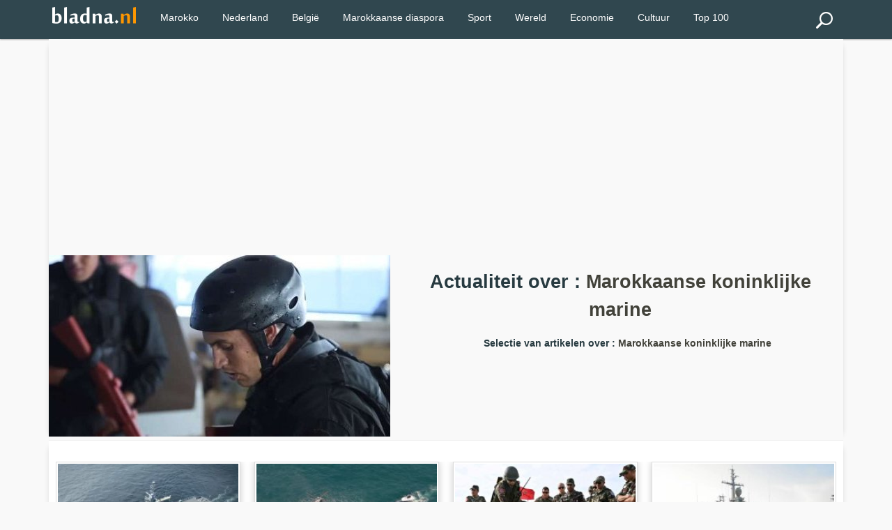

--- FILE ---
content_type: text/html; charset=utf-8
request_url: https://www.bladna.nl/marokkaanse-koninklijke-marine.html
body_size: 3763
content:
  
   
   <!DOCTYPE html>
<html lang="nl" xmlns="http://www.w3.org/1999/xhtml" xmlns:fb="http://www.facebook.com/2008/fbml">
<head>
<meta charset="UTF-8" />
<title>Marokkaanse koninklijke marine -  Nieuws over Marokkaanse koninklijke marine</title>
<link rel="canonical" href="https://www.bladna.nl/marokkaanse-koninklijke-marine.html" />
<meta name="description" content="Marokkaanse koninklijke marine .. De Marokkaanse Koninklijke Marine heeft een duidelijke datum ontvangen voor de levering van haar nieuwste patrouillevaartuig. Navantia, het Spaanse staatsbedrijf voor militaire en civiele scheepsbouw, heeft aangekondigd dat de Avante 1800, die momenteel wordt gebouwd, in 2026 zal worden overgedragen aan Marokko. Dit markeert een belangrijke mijlpaal in de samenwerking, aangezien het het eerste oorlogsschip is dat Spanje in meer dan 40 jaar voor Marokko bouwt.."/>
<meta property="og:title" content="Marokkaanse koninklijke marine -  Nieuws over Marokkaanse koninklijke marine" />
<meta property="og:image" content="https://www.bladna.nl/img/logo/moton3184.jpg?1674846904" />
<meta property="og:image:width" content="800" />
<meta property="og:image:height" content="500" />
<meta property="og:type" content="article" />
<meta name="og:description" content="Marokkaanse koninklijke marine .. De Marokkaanse Koninklijke Marine heeft een duidelijke datum ontvangen voor de levering van haar nieuwste patrouillevaartuig. Navantia, het Spaanse staatsbedrijf voor militaire en civiele scheepsbouw, heeft aangekondigd dat de Avante 1800, die momenteel wordt gebouwd, in 2026 zal worden overgedragen aan Marokko. Dit markeert een belangrijke mijlpaal in de samenwerking, aangezien het het eerste oorlogsschip is dat Spanje in meer dan 40 jaar voor Marokko bouwt.."/>
<meta property="og:url" content="https://www.bladna.nl/marokkaanse-koninklijke-marine.html" />
<meta property="og:site_name" content="Bladna.nl" />
<meta property="fb:app_id" content="290555747664692"/>
<meta property="fb:admins" content="100001330672430">
<meta http-equiv="X-UA-Compatible" content="IE=edge">
<meta name="viewport" content="width=device-width, initial-scale=1">
<meta http-equiv="Content-Type" content="text/html;"/>
<link rel="stylesheet" href="img/local/cache-css/laila-urlabs-bce5-urlabs-bce5-minify-8425.css" type="text/css" />
<link rel="icon" type="image/png" sizes="192x192"  href="img/local/cache-vignettes/L192xH192/bladna-favicon-e30b2.png?1741182594">
<meta name="msapplication-TileColor" content="#ffffff">
<meta name="msapplication-TileImage" content="img/local/cache-vignettes/L144xH144/bladna-favicon-a0dde.png?1741182594">
<meta name="theme-color" content="#ff9700">
<meta name="google-site-verification" content="9Mk-r0s143fyRCnNlv3mHVn2rm8Qk_Rk_OF5efgFCLs" />
<meta name="msvalidate.01" content="AFF66D0403AD4C908B20383656AF4203" />
<meta name="geo.region" content="NL">
<meta name="geo.placename" content="Amsterdam">
<meta name="geo.position" content="52.3676;4.9041">
<meta name="ICBM" content="52.3676, 4.9041">
<meta name="geo.country" content="NL">
<script type="text/javascript" src="https://cache.consentframework.com/js/pa/28992/c/bVlYt/stub" referrerpolicy="unsafe-url" charset="utf-8"></script>
<script type="text/javascript" src="https://choices.consentframework.com/js/pa/28992/c/bVlYt/cmp" referrerpolicy="unsafe-url" charset="utf-8" async></script>
<script async src="//pagead2.googlesyndication.com/pagead/js/adsbygoogle.js"></script>
<script>
(adsbygoogle = window.adsbygoogle || []).push({
google_ad_client: "ca-pub-2600513680560005",
enable_page_level_ads: true
});
</script>
<script type="text/javascript" src="ines/js/salat.js"></script>
</head>
<body>
<div class="primaire bs">
<div class="center mw1140p">
<div class="left">
<div class="spinner-master large-hidden ">
<input type="checkbox" id="spinner-form" />
<label for="spinner-form" class="spinner-spin">
<div class="spinner diagonal part-1"></div>
<div class="spinner horizontal"></div>
<div class="spinner diagonal part-2"></div>
</label>
</div>
</div>
<div class="logo left tiny-center"> 
<a href="/"><img src="img/local/cache-vignettes/L120xH24/bladna-logo-55a02.png"  width="120" height="25" alt="Bladna.nl"></a>
</div>
<!--<a class="menu-link" href="#menu"></a>-->
<a href="#search_box" class="btn" id="search"><img src="img/local/cache-vignettes/L24xH24/recherche-abda0.png?1741182593" alt="Zoeken"></a>
<nav id="menu" class="menu">
<ul class="dropdown">
<li><a href="/marokko.html" title="Marokko">Marokko</a></li>
<li><a href="/nederland.html" title="Nederland">Nederland</a></li>
<li><a href="/belgie.html" title="België">België</a></li>
<li><a href="/marokkaanse-diaspora.html" title="Marokkaanse diaspora">Marokkaanse diaspora</a></li>
<li><a href="sport.html" title="Sport">Sport</a></li>
<li><a href="wereld.html" title="Wereld">Wereld</a></li>
<li><a href="economie.html" title="Economie">Economie</a></li>
<li><a href="cultuur.html" title="Cultuur">Cultuur</a></li>
<li><a href="/top100.html" title="TOP 100">Top 100</a></li>
</ul>
</nav>
<div class="" id="formulaire_recherche">
<form action="spip.php?page=recherche" method="get" class="search_box"  >
<input name="page" value="recherche" type="hidden"
>
<input type="search" class="search text" size="10" name="recherche" id="recherche" accesskey="4" autocapitalize="off" autocorrect="off"
/><input type="submit" class="search_icon" value="Zoeken" title="Zoeken" />
</form>
</div>
</div>
</div>
<div class="mw1140p center marub"  >
<div class=" pas pbs mbs ">
<script async src="https://pagead2.googlesyndication.com/pagead/js/adsbygoogle.js"></script>
<!-- Bladna - Header -->
<ins class="adsbygoogle"
style="display:block"
data-ad-client="ca-pub-2600513680560005"
data-ad-slot="8317638294"
data-ad-format="auto"
data-full-width-responsive="true"></ins>
<script>
(adsbygoogle = window.adsbygoogle || []).push({});
</script>
</div>
<div class="mod txtcenter">
<img
src="img/local/cache-gd2/c0/3b1d7784631ba95d0ee4930984c326.jpg?1741204800" class=' start' width='490' height='260' alt='Marokkaanse koninklijke marine' />
<h1 class=" center mlm">Actualiteit over : <a href="marokkaanse-koninklijke-marine.html">Marokkaanse koninklijke marine</a></h1>
<strong class="mlm">Selectie van artikelen over : <a href="marokkaanse-koninklijke-marine.html">Marokkaanse koninklijke marine</a></strong>
<div class=""> <fb:like href="http://www.bladna.nl/marokkaanse-koninklijke-marine.html" send="false" layout="box_count" width="65" show_faces="false" font="arial"></fb:like> </div>
</div>
</div>
<div class="mw1140p center fondpage pas">
<div class="grid  mtm demi">
<a id='pagination_suite_rubrique' class='pagination_ancre'></a>
<div class="grid4 ">
<a href="marokko-nieuw-oorlogsschip-2026,66849.html"> <div class="mbs ">
<div class="accueil">
<img
src="img/local/cache-vignettes/L230xH144/avante-1800-navantia-marokko-c62ab.webp?1763571606" class='imglogo' width='230' height='144' alt='Marokko krijgt nieuw oorlogsschip in 2026 ' />
<span class="accueildate small txtright">19 november 2025</span>
</div>
<p class="big">Marokko krijgt nieuw oorlogsschip in 2026 </p>
</div></a>
<a href="marokkaanse-franse-onderzeeers,65624.html"> <div class="mbs ">
<div class="accueil">
<img
src="img/local/cache-vignettes/L230xH144/marokko-franse-onderzeeers-marine-38525.jpg?1758029403" class='imglogo' width='230' height='144' alt='Marokko overweegt aankoop Franse onderzee&#235;rs voor marine' />
<span class="accueildate small txtright">16 september 2025</span>
</div>
<p class="big">Marokko overweegt aankoop Franse onderzeeërs voor marine</p>
</div></a>
<a href="marokkaanse-marine-traint-vs,65041.html"> <div class="mbs ">
<div class="accueil">
<img
src="img/local/cache-vignettes/L230xH144/marokkaanse-marine-vs-militaire-oefening-unitas-b2ed7.jpg?1755780000" class='imglogo' width='230' height='144' alt='Marokkaanse marine traint in de VS ' />
<span class="accueildate small txtright">21 augustus 2025</span>
</div>
<p class="big">Marokkaanse marine traint in de VS </p>
</div></a>
<a href="fregatten-mohammed-5-hassan-2-israelische-raketten,64797.html"> <div class="mbs ">
<div class="accueil">
<img
src="img/local/cache-vignettes/L230xH144/mohammed-5-fregat-marokko-raketten-israel-5465b.jpg?1754722201" class='imglogo' width='230' height='144' alt='Fregatten Mohammed V en Hassan II krijgen Isra&#235;lische raketten' />
<span class="accueildate small txtright">9 augustus 2025</span>
</div>
<p class="big">Fregatten Mohammed V en Hassan II krijgen Israëlische raketten</p>
</div></a>
<a href="marokkaan-onwel-veerboot-marokko-helikopter,64247.html"> <div class="mbs ">
<div class="accueil">
<img
src="img/local/cache-vignettes/L230xH144/redding-marokkaan-helikopter-veerboot-marokko-703f5.jpg?1752508801" class='imglogo' width='230' height='144' alt='Marokkaan onwel op veerboot naar Marokko, helikopter pikt hem op ' />
<span class="accueildate small txtright">14 juli 2025</span>
</div>
<p class="big">Marokkaan onwel op veerboot naar Marokko, helikopter pikt hem op </p>
</div></a>
<a href="nieuw-marokkaans-marineschip-water,63191.html"> <div class="mbs ">
<div class="accueil">
<img
src="img/local/cache-vignettes/L230xH144/navantia-marokkaanse-patrouilleboot-water-a060b.jpg?1748167801" class='imglogo' width='230' height='144' alt='Nieuw Marokkaans marineschip volgende week te water' />
<span class="accueildate small txtright">25 mei 2025</span>
</div>
<p class="big">Nieuw Marokkaans marineschip volgende week te water</p>
</div></a>
<a href="marokko-levering-super-patrouilleschip,62699.html"> <div class="mbs ">
<div class="accueil">
<img
src="img/local/cache-vignettes/L230xH144/marokko-spanje-patrouilleschip-navantia-5e68a.webp?1746130202" class='imglogo' width='230' height='144' alt='Marokko verwacht levering super patrouilleschip' />
<span class="accueildate small txtright">1 mei 2025</span>
</div>
<p class="big">Marokko verwacht levering super patrouilleschip</p>
</div></a>
<a href="marokkaans-fregat-mohammed-6-franse-marine-elite,62580.html"> <div class="mbs ">
<div class="accueil">
<img
src="img/local/cache-vignettes/L230xH144/fregat-mohammed-6-frankrijk-1af5e.webp?1745614806" class='imglogo' width='230' height='144' alt='Marokkaans fregat Mohammed VI oefent met Franse marine-elite' />
<span class="accueildate small txtright">25 april 2025</span>
</div>
<p class="big">Marokkaans fregat Mohammed VI oefent met Franse marine-elite</p>
</div></a>
<a href="marokko-controle-zeekaarten,62327.html"> <div class="mbs ">
<div class="accueil">
<img
src="img/local/cache-vignettes/L230xH144/marokko-zeekaarten-controle-1153f.jpg?1744533002" class='imglogo' width='230' height='144' alt='Marokko neemt controle over eigen zeekaarten' />
<span class="accueildate small txtright">13 april 2025</span>
</div>
<p class="big">Marokko neemt controle over eigen zeekaarten</p>
</div></a>
<a href="gigantische-drugsvangst-al-hoceima,61070.html"> <div class="mbs ">
<div class="accueil">
<img
src="img/local/cache-vignettes/L230xH144/grote-drugsvangst-al-hoceima-2-b2616.jpg?1741183497" class='imglogo' width='230' height='144' alt='Gigantische drugsvangst bij Al Hoceima' />
<span class="accueildate small txtright">13 februari 2025</span>
</div>
<p class="big">Gigantische drugsvangst bij Al Hoceima</p>
</div></a>
<a href="marokkaanse-marine-redt-opvarenden-buitenlandse-schepen,60770.html"> <div class="mbs ">
<div class="accueil">
<img
src="img/local/cache-vignettes/L230xH144/marokkaanse-koninklijke-marine-buitenlandse-schepen-hulp-9c774.jpg?1741183497" class='imglogo' width='230' height='144' alt='Marokkaanse marine redt opvarenden twee buitenlandse schepen' />
<span class="accueildate small txtright">30 januari 2025</span>
</div>
<p class="big">Marokkaanse marine redt opvarenden twee buitenlandse schepen</p>
</div></a>
<a href="gestrande-patrouilleboot-marokko-weigert-hulp-spanje,60076.html"> <div class="mbs ">
<div class="accueil">
<img
src="img/local/cache-vignettes/L230xH144/marokkaanse-patrouilleboot-gestrand-spanje-hulp-51c16.jpg?1741183497" class='imglogo' width='230' height='144' alt='Gestrande patrouilleboot: Marokko weigert hulp Spanje' />
<span class="accueildate small txtright">30 december 2024</span>
</div>
<p class="big">Gestrande patrouilleboot: Marokko weigert hulp Spanje</p>
</div></a>
</div> <!-- fin grid2 -->
</div> <!-- fin grid demi -->
<div> <!-- fin partie gauche  -->
<div class="pagination mbm"><span
class="pages"><strong class="on">0</strong><span
class='sep'>  </span
><a href='marokkaanse-koninklijke-marine.html?debut_suite_rubrique=12#pagination_suite_rubrique' class='lien_pagination' rel='nofollow'>12</a><span
class='sep'>  </span
><a href='marokkaanse-koninklijke-marine.html?debut_suite_rubrique=24#pagination_suite_rubrique' class='lien_pagination' rel='nofollow'>24</a><span
class='sep'>  </span
><a href='marokkaanse-koninklijke-marine.html?debut_suite_rubrique=36#pagination_suite_rubrique' class='lien_pagination' rel='nofollow'>36</a><span
class='sep'>  </span
><a href='marokkaanse-koninklijke-marine.html?debut_suite_rubrique=48#pagination_suite_rubrique' class='lien_pagination' rel='nofollow'>48</a><span
class='sep'>  </span
><a href='marokkaanse-koninklijke-marine.html?debut_suite_rubrique=60#pagination_suite_rubrique' class='lien_pagination' rel='nofollow'>60</a><span
class='sep'>  </span
><a href='marokkaanse-koninklijke-marine.html?debut_suite_rubrique=72#pagination_suite_rubrique' class='lien_pagination' rel='nofollow'>72</a><span
class='sep'>  </span
><a href='marokkaanse-koninklijke-marine.html?debut_suite_rubrique=84#pagination_suite_rubrique' class='lien_pagination' rel='nofollow'>84</a><span
class='sep'>  </span
><a href='marokkaanse-koninklijke-marine.html?debut_suite_rubrique=96#pagination_suite_rubrique' class='lien_pagination' rel='nofollow'>96</a><span
class='sep'>  </span
><a href='marokkaanse-koninklijke-marine.html?debut_suite_rubrique=108#pagination_suite_rubrique' class='lien_pagination' rel='nofollow'>108</a><span
class='sep'>  </span
><a href='marokkaanse-koninklijke-marine.html?debut_suite_rubrique=120#pagination_suite_rubrique' class='lien_pagination' rel='nofollow'>120</a><span
class='sep'>  </span
><a href='marokkaanse-koninklijke-marine.html?debut_suite_rubrique=132#pagination_suite_rubrique' class='lien_pagination' rel='nofollow'>132</a><span
class='sep'>  </span
><a href='marokkaanse-koninklijke-marine.html?debut_suite_rubrique=144#pagination_suite_rubrique' class='lien_pagination' rel='nofollow'>144</a><span
class='sep'>  </span
><a href='marokkaanse-koninklijke-marine.html?debut_suite_rubrique=156#pagination_suite_rubrique' class='lien_pagination' rel='nofollow'>156</a><span
class="tbc"><span
class='sep'>  </span>...<span
class='sep'>  </span></span><a
href='marokkaanse-koninklijke-marine.html?debut_suite_rubrique=192#pagination_suite_rubrique'
class='lien_pagination'
rel='nofollow'>192</a></span></div>
</div>
<div class=" mam pbs ">                                        
<script async src="https://pagead2.googlesyndication.com/pagead/js/adsbygoogle.js"></script>
<!-- Bladna - Footer -->
<ins class="adsbygoogle"
style="display:block"
data-ad-client="ca-pub-2600513680560005"
data-ad-slot="5864259489"
data-ad-format="auto"
data-full-width-responsive="true"></ins>
<script>
(adsbygoogle = window.adsbygoogle || []).push({});
</script>
</div>
</div> <!-- fin pagination -->
<p id="back-top">
<a href="#top"><span class="pas"><img src="img/local/cache-vignettes/L27xH17/haut-9d027.png?1741182594" alt="Bladna.nl"></span></a>
</p>
<div class=" pied center  pas mw1140p">
<div class="line barrehaut pas">
<div class="inbl w100 txtcenter">Bladna.nl - 2025  - <a href="/contact.html" rel="nofollow">Contact</a>
- <a href="/over-bladna-nl.html" rel="nofollow">Over Bladna.nl</a>
- <a href="/bladna-prive.html" rel="nofollow">Privacybeleid</a>
- <a href="/team-bladna.html" rel="nofollow">Ons team</a> 
</div>
</div>
</div>
<script defer data-domain="bladna.nl" src="https://stats.bladi.org/js/script.file-downloads.hash.outbound-links.pageview-props.revenue.tagged-events.js"></script>
<script>window.plausible = window.plausible || function() { (window.plausible.q = window.plausible.q || []).push(arguments) }</script>
<script defer type='text/javascript' src='img/local/cache-js/scripts1-minify-0c52.js'></script>
<!-- Google tag (gtag.js) -->
<script async src="https://www.googletagmanager.com/gtag/js?id=G-88D5ETKWVS"></script>
<script>
window.dataLayer = window.dataLayer || [];
function gtag(){dataLayer.push(arguments);}
gtag('js', new Date());
gtag('config', 'G-88D5ETKWVS');
</script>
</body>
</html>

--- FILE ---
content_type: text/html; charset=utf-8
request_url: https://www.google.com/recaptcha/api2/aframe
body_size: 268
content:
<!DOCTYPE HTML><html><head><meta http-equiv="content-type" content="text/html; charset=UTF-8"></head><body><script nonce="LvJEJZFezNyqfEic93x5XA">/** Anti-fraud and anti-abuse applications only. See google.com/recaptcha */ try{var clients={'sodar':'https://pagead2.googlesyndication.com/pagead/sodar?'};window.addEventListener("message",function(a){try{if(a.source===window.parent){var b=JSON.parse(a.data);var c=clients[b['id']];if(c){var d=document.createElement('img');d.src=c+b['params']+'&rc='+(localStorage.getItem("rc::a")?sessionStorage.getItem("rc::b"):"");window.document.body.appendChild(d);sessionStorage.setItem("rc::e",parseInt(sessionStorage.getItem("rc::e")||0)+1);localStorage.setItem("rc::h",'1769032628239');}}}catch(b){}});window.parent.postMessage("_grecaptcha_ready", "*");}catch(b){}</script></body></html>